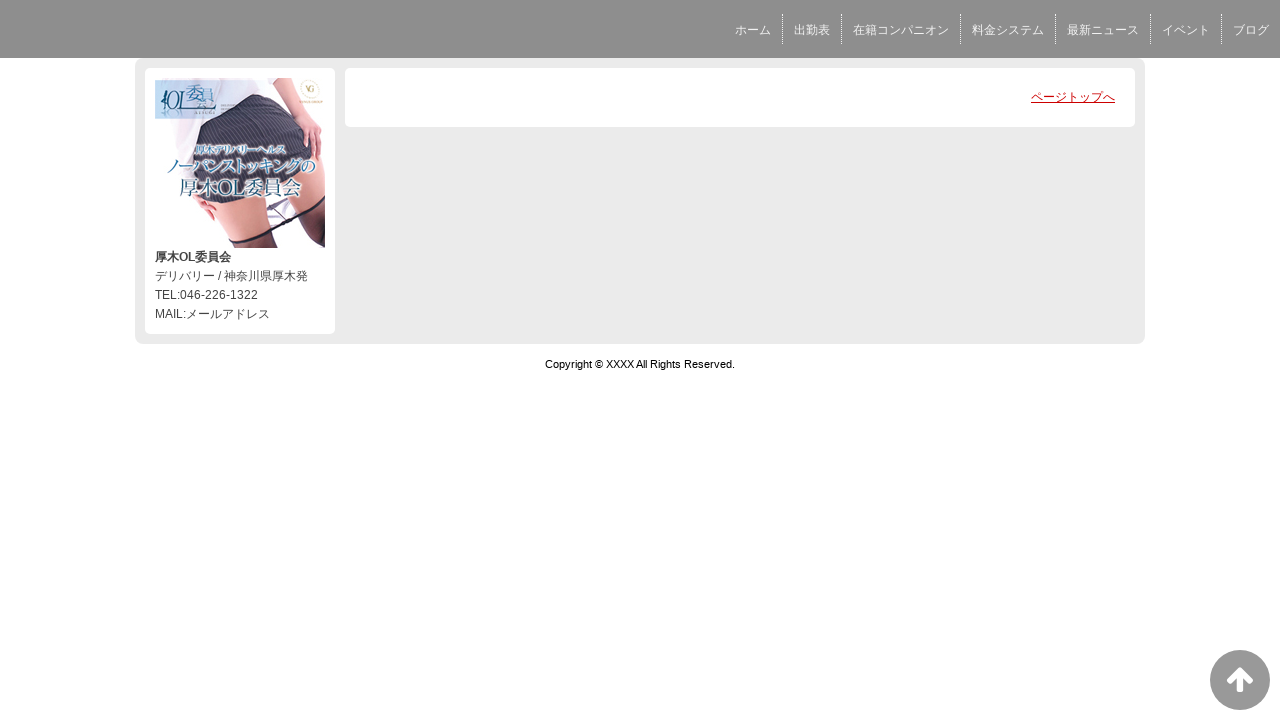

--- FILE ---
content_type: text/html; charset=UTF-8
request_url: https://www.venus-atsugi.info/top/girls/girldetail/?girl_id=28422421
body_size: 2458
content:
<!DOCTYPE html>
<!--[if lt IE 7 ]><html class="ie ie6" lang="ja"><![endif]-->
<!--[if IE 7 ]><html class="ie ie7" lang="ja"><![endif]-->
<!--[if IE 8 ]><html class="ie ie8" lang="ja"><![endif]-->
<!--[if (gte IE 9)|!(IE)]><!--><html lang="ja"><!--<![endif]-->
  <head>
    <meta charset="utf-8">
    <meta http-equiv="X-UA-Compatible" content="IE=edge,chrome=1">
    <meta name="referrer" content="unsafe-url">
    <!-- <meta name="viewport" content="width=device-width, initial-scale=1, maximum-scale=1, minimum-scale=1"> -->
    <meta name="viewport" content="width=device-width" >
    <script type="text/javascript" src="https://www.venus-atsugi.info/core/2.6/ip_libs/js/hpb/responsive.noJQuery.js"></script>
    <meta charset="UTF-8" />
    <title>厚木OL委員会 | 女の子詳細</title>
    <link rel="shortcut icon" href="https://www.venus-atsugi.info/favicon.ico">    <meta name="keywords" content="" />
    <meta name="description" content="" />
    <meta name="generator" content="ImpressPages CMS" />
<!--    <meta name="viewport" content="user-scalable=no" /> -->
    <link href="https://www.venus-atsugi.info/core/2.6/ip_themes/theme_d_00/ip_content.css" rel="stylesheet" type="text/css" />
    <link href="https://www.cityheaven.net/css/feesmart.css?pcmode=sp" rel="stylesheet" type="text/css" />
    <link href="https://www.venus-atsugi.info/core/2.6/ip_themes/theme_d_00/site.css" rel="stylesheet" type="text/css" />
    <link href="https://www.venus-atsugi.info/core/2.6/ip_themes/theme_d_00/css/base.css" rel="stylesheet" type="text/css" />
    <link href="https://www.venus-atsugi.info/core/2.6/ip_themes/theme_d_00/css/theme_d.css" rel="stylesheet" type="text/css" />
    <link href="https://www.venus-atsugi.info/core/2.6/ip_libs/js/photobox/photobox.css" rel="stylesheet" type="text/css" />
    <link href="https://www.venus-atsugi.info/core/2.6/ip_libs/js/photobox/photobox.ie.css" rel="stylesheet" type="text/css" />
    <link href="https://www.venus-atsugi.info/core/2.6/ip_themes/theme_d_00/css/page.css" rel="stylesheet" type="text/css" />
    <link href="https://www.venus-atsugi.info/core/2.6/ip_themes/theme_d_00/css/girldetail.css" rel="stylesheet" type="text/css" />
    <link href="https://maxcdn.bootstrapcdn.com/font-awesome/4.7.0/css/font-awesome.min.css" rel="stylesheet" type="text/css" />
    <link href="https://www.venus-atsugi.info/core/2.6/ip_plugins/hpbuilder/hpb_gravure/widget/HpbGravure/public/photobox.css" rel="stylesheet" type="text/css" />
    <link href="https://www.venus-atsugi.info/core/2.6/ip_plugins/hpbuilder/hpb_gravure/widget/HpbGravure/public/photobox.ie.css" rel="stylesheet" type="text/css" />
    <link href="https://www.venus-atsugi.info/core/2.6/ip_plugins/hpbuilder/hpb_ranking/widget/HpbRanking/public/HpbRanking.css" rel="stylesheet" type="text/css" />
    <link href="https://www.venus-atsugi.info/core/2.6/ip_plugins/hpbuilder/hpb_slide/widget/HpbSlide/public/HpbSlide.css" rel="stylesheet" type="text/css" />

    <!--[if lt IE 9]>
    <script type="text/javascript" src="https://www.venus-atsugi.info/core/2.6/ip_themes/theme_d_00/js/html5.js"></script>
    <script type="text/javascript" src="https://www.venus-atsugi.info/core/2.6/ip_themes/theme_d_00/js/respond.src.js"></script>
    <![endif]-->

    <link rel="canonical" href="https://www.venus-atsugi.info/top/girls/girldetail/?girl_id=28422421">
    <script type="application/ld+json">
{
  "@context": "http://schema.org",
  "@type": "WebSite",
  "name": "厚木OL委員会",
  "url": "http://www.venus-atsugi.info/"
}
</script>
    <script type="text/javascript" src="https://www.venus-atsugi.info/core/2.6/ip_libs//js/jquery/jquery.js"></script>
  </head>
  <body>
        <!-- Google Tag Manager (noscript) -->
<noscript><iframe src="https://www.googletagmanager.com/ns.html?id=GTM-5JQMZ42"
height="0" width="0" style="display:none;visibility:hidden"></iframe></noscript>
<!-- End Google Tag Manager (noscript) -->

<!-- Google tag (gtag.js) -->
<script async src="https://www.googletagmanager.com/gtag/js?id=G-5FZTN9MKET"></script>
<script>
  window.dataLayer = window.dataLayer || [];
  function gtag(){dataLayer.push(arguments);}
  gtag('js', new Date());

  gtag('config', 'G-5FZTN9MKET');
</script>  <link rel="stylesheet" href="https://maxcdn.bootstrapcdn.com/font-awesome/4.3.0/css/font-awesome.min.css">
  <script type="text/javascript" src="https://www.venus-atsugi.info/core/2.6/ip_themes/theme_d_00/js/ua.js"></script>
    <link rel="stylesheet" href="https://www.venus-atsugi.info/core/2.6/ip_themes/theme_d_00/css/menu/sp_menu.css">
      <link rel="stylesheet" href="https://www.venus-atsugi.info/core/2.6/ip_themes/theme_d_00/css/menu/style_menu2.css">
    <link rel="stylesheet" href="https://www.venus-atsugi.info/core/2.6/ip_themes/theme_d_00/css/video/common.css">
    <script type="text/javascript" src="https://www.venus-atsugi.info/core/2.6/ip_themes/theme_d_00/js/menu/2.js"></script>
    <header style="z-index:1;">
      <div class="global_menu">
        <div class="area">
          
<style type='text/css'><!-- .admin_menu_top{ top : 0px; } --></style><div class='menu_wrapper'>
<ul class='menu'>
<li ><a href="https://www.venus-atsugi.info/top/" class="nav-first">ホーム</a></li>
<li ><a href="https://www.venus-atsugi.info/top/schedule/" class="nav-first">出勤表</a></li>
<li ><a href="https://www.venus-atsugi.info/top/girls/" class="nav-first">在籍コンパニオン</a></li>
<li ><a href="https://www.venus-atsugi.info/top/system/" class="nav-first">料金システム</a></li>
<li ><a href="https://www.venus-atsugi.info/top/news/" class="nav-first">最新ニュース</a></li>
<li ><a href="https://www.venus-atsugi.info/top/event/" class="nav-first">イベント</a></li>
<li ><a href="https://www.venus-atsugi.info/top/blog/" class="nav-first">ブログ</a></li>
</ul>
</div>
          <span class="hr"></span>
        </div>
      </div>
    </header>
    <a id="pageTops" style="bottom: -80px;">
    <i class="fa-top fa-arrow-up"></i>
  </a>
  <div style="margin:58px auto 0 auto; max-width:1210px;" id="contents_body">
        <div id="container" class="clearfix">
        <div class="leftbox">
          <div id="gNav" class="box col1">
            <div class="logo">
                            <a href="https://www.venus-atsugi.info/top/">
              <img class="" src="https://www.venus-atsugi.info/website/w1819/image/shlg1400000314mb_1awmd.jpg">
              </a>
                          </div>
              <div class="ex-nav">
              <div id=pc_shopdata class=""><strong>厚木OL委員会</strong><br>
デリバリー / 神奈川県厚木発<br>
TEL:046-226-1322<br>
MAIL:メールアドレス</div>              </div>
            
          </div>
          <div id="ipBlock-theme_d_top_left" class="ipBlock">
</div>
        </div>
        
        <div id="main" class="content box mainbox">
        
                    <p class="pagetop"><a href="#">ページトップへ</a></p>
        </div>
      </div>
          <footer>
<a href="https://www.venus-atsugi.info/">
        <small class="copyright">Copyright © XXXX All Rights Reserved.</small></a>
      </footer>

    
<? #iPad テーマB用フラグを埋め込む ?>
<input type="hidden" id="theme_b_flg" value="1">

<script>
var ip = {
    baseUrl : "https:\/\/www.venus-atsugi.info\/",
    libraryDir : "core\/2.6\/ip_libs\/",
    themeDir : "core\/2.6\/ip_themes\/",
    moduleDir : "core\/2.6\/ip_cms\/modules\/",
    theme : "theme_d_00",
    zoneName : "top",
    pageId : "85",
    revisionId : "165"};
</script>
                        <script type="text/javascript" src="https://www.venus-atsugi.info/core/2.6/ip_libs/js/jquery/jquery.js"></script>
                                            <script type="text/javascript" src="https://www.venus-atsugi.info/core/2.6/ip_themes/theme_d_00/js/jquery.flexslider-min.js"></script>
                                            <script type="text/javascript" src="https://www.venus-atsugi.info/core/2.6/ip_libs/js/jquery-tools/jquery.tools.form.js"></script>
                                        <script type="text/javascript" src="https://www.venus-atsugi.info/core/2.6/ip_cms/modules/standard/content_management/public/widgets.js"></script>
                                        <script type="text/javascript" src="https://www.venus-atsugi.info/tinymceConfig.js"></script>
                                        <script type="text/javascript" src="https://www.venus-atsugi.info/validatorConfig.js"></script>
                                        <script type="text/javascript" src="https://www.venus-atsugi.info/core/2.6/ip_themes/theme_d_00/js/common.js"></script>
                                            <script type="text/javascript" src="https://www.venus-atsugi.info/core/2.6/ip_libs/js/photobox/photobox.js"></script>
                                        <script type="text/javascript" src="https://www.venus-atsugi.info/core/2.6/ip_cms/modules/developer/inline_management/public/js/previewGirlDetail.js"></script>
                                        <script type="text/javascript" src="https://www.venus-atsugi.info/core/2.6/ip_libs/js/jquery-tools/jquery.tools.form.js"></script>
                                            <script type="text/javascript" src="https://www.venus-atsugi.info/core/2.6/ip_cms/modules/community/user/public/ipUser.js"></script>
                                            <script type="text/javascript" src="https://www.venus-atsugi.info/core/2.6/ip_plugins/hpbuilder/hpb_gravure/widget/HpbGravure/public/gravurePreview.js"></script>
                                        <script type="text/javascript" src="https://www.venus-atsugi.info/core/2.6/ip_plugins/hpbuilder/hpb_gravure/widget/HpbGravure/public/photobox.js"></script>
                    </div>
</body>
</html>
